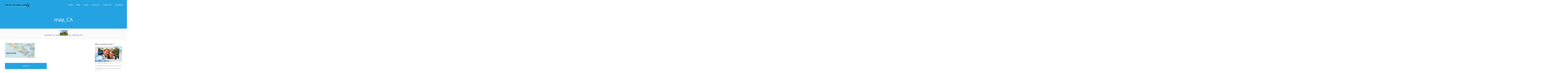

--- FILE ---
content_type: text/html; charset=UTF-8
request_url: http://travel-the-world-with-us.de/?attachment_id=8134
body_size: 12081
content:
<!DOCTYPE html>
<html lang="de">
<head>
<meta charset="UTF-8">
<meta name="viewport" content="width=device-width, initial-scale=1">
<link rel="profile" href="http://gmpg.org/xfn/11">
<link rel="pingback" href="http://travel-the-world-with-us.de/xmlrpc.php"> 
<meta name='robots' content='index, follow, max-image-preview:large, max-snippet:-1, max-video-preview:-1' />

	<!-- This site is optimized with the Yoast SEO plugin v22.1 - https://yoast.com/wordpress/plugins/seo/ -->
	<title>map_CA | Travel The World With US!</title>
	<link rel="canonical" href="http://travel-the-world-with-us.de/" />
	<meta property="og:locale" content="de_DE" />
	<meta property="og:type" content="article" />
	<meta property="og:title" content="map_CA | Travel The World With US!" />
	<meta property="og:url" content="http://travel-the-world-with-us.de/" />
	<meta property="og:site_name" content="Travel The World With US!" />
	<meta property="article:publisher" content="http://www.facebook.com/TravelTheWorldWithUS.de" />
	<meta property="og:image" content="http://travel-the-world-with-us.de" />
	<meta property="og:image:width" content="1183" />
	<meta property="og:image:height" content="585" />
	<meta property="og:image:type" content="image/jpeg" />
	<meta name="twitter:card" content="summary_large_image" />
	<script type="application/ld+json" class="yoast-schema-graph">{"@context":"https://schema.org","@graph":[{"@type":"WebPage","@id":"http://travel-the-world-with-us.de/","url":"http://travel-the-world-with-us.de/","name":"map_CA | Travel The World With US!","isPartOf":{"@id":"http://travel-the-world-with-us.de/#website"},"primaryImageOfPage":{"@id":"http://travel-the-world-with-us.de/#primaryimage"},"image":{"@id":"http://travel-the-world-with-us.de/#primaryimage"},"thumbnailUrl":"http://travel-the-world-with-us.de/wp-content/uploads/2016/09/map_CA.jpg","datePublished":"2016-09-06T16:42:08+00:00","dateModified":"2016-09-06T16:42:08+00:00","breadcrumb":{"@id":"http://travel-the-world-with-us.de/#breadcrumb"},"inLanguage":"de","potentialAction":[{"@type":"ReadAction","target":["http://travel-the-world-with-us.de/"]}]},{"@type":"ImageObject","inLanguage":"de","@id":"http://travel-the-world-with-us.de/#primaryimage","url":"http://travel-the-world-with-us.de/wp-content/uploads/2016/09/map_CA.jpg","contentUrl":"http://travel-the-world-with-us.de/wp-content/uploads/2016/09/map_CA.jpg","width":1183,"height":585},{"@type":"BreadcrumbList","@id":"http://travel-the-world-with-us.de/#breadcrumb","itemListElement":[{"@type":"ListItem","position":1,"name":"Startseite","item":"http://travel-the-world-with-us.de/"},{"@type":"ListItem","position":2,"name":"map_CA"}]},{"@type":"WebSite","@id":"http://travel-the-world-with-us.de/#website","url":"http://travel-the-world-with-us.de/","name":"Travel The World With US!","description":"Entdecke mit UnS die Welt!","potentialAction":[{"@type":"SearchAction","target":{"@type":"EntryPoint","urlTemplate":"http://travel-the-world-with-us.de/?s={search_term_string}"},"query-input":"required name=search_term_string"}],"inLanguage":"de"}]}</script>
	<!-- / Yoast SEO plugin. -->


<link rel='dns-prefetch' href='//cdnjs.cloudflare.com' />
<link rel='dns-prefetch' href='//fonts.googleapis.com' />
<link rel="alternate" type="application/rss+xml" title="Travel The World With US! &raquo; Feed" href="http://travel-the-world-with-us.de/feed/" />
<link rel="alternate" type="application/rss+xml" title="Travel The World With US! &raquo; Kommentar-Feed" href="http://travel-the-world-with-us.de/comments/feed/" />
<link rel="alternate" type="application/rss+xml" title="Travel The World With US! &raquo; map_CA-Kommentar-Feed" href="http://travel-the-world-with-us.de/?attachment_id=8134/feed/" />
<script type="text/javascript">
window._wpemojiSettings = {"baseUrl":"https:\/\/s.w.org\/images\/core\/emoji\/14.0.0\/72x72\/","ext":".png","svgUrl":"https:\/\/s.w.org\/images\/core\/emoji\/14.0.0\/svg\/","svgExt":".svg","source":{"concatemoji":"http:\/\/travel-the-world-with-us.de\/wp-includes\/js\/wp-emoji-release.min.js?ver=8700617fa20b625a096dfd6b1aae1cef"}};
/*! This file is auto-generated */
!function(i,n){var o,s,e;function c(e){try{var t={supportTests:e,timestamp:(new Date).valueOf()};sessionStorage.setItem(o,JSON.stringify(t))}catch(e){}}function p(e,t,n){e.clearRect(0,0,e.canvas.width,e.canvas.height),e.fillText(t,0,0);var t=new Uint32Array(e.getImageData(0,0,e.canvas.width,e.canvas.height).data),r=(e.clearRect(0,0,e.canvas.width,e.canvas.height),e.fillText(n,0,0),new Uint32Array(e.getImageData(0,0,e.canvas.width,e.canvas.height).data));return t.every(function(e,t){return e===r[t]})}function u(e,t,n){switch(t){case"flag":return n(e,"\ud83c\udff3\ufe0f\u200d\u26a7\ufe0f","\ud83c\udff3\ufe0f\u200b\u26a7\ufe0f")?!1:!n(e,"\ud83c\uddfa\ud83c\uddf3","\ud83c\uddfa\u200b\ud83c\uddf3")&&!n(e,"\ud83c\udff4\udb40\udc67\udb40\udc62\udb40\udc65\udb40\udc6e\udb40\udc67\udb40\udc7f","\ud83c\udff4\u200b\udb40\udc67\u200b\udb40\udc62\u200b\udb40\udc65\u200b\udb40\udc6e\u200b\udb40\udc67\u200b\udb40\udc7f");case"emoji":return!n(e,"\ud83e\udef1\ud83c\udffb\u200d\ud83e\udef2\ud83c\udfff","\ud83e\udef1\ud83c\udffb\u200b\ud83e\udef2\ud83c\udfff")}return!1}function f(e,t,n){var r="undefined"!=typeof WorkerGlobalScope&&self instanceof WorkerGlobalScope?new OffscreenCanvas(300,150):i.createElement("canvas"),a=r.getContext("2d",{willReadFrequently:!0}),o=(a.textBaseline="top",a.font="600 32px Arial",{});return e.forEach(function(e){o[e]=t(a,e,n)}),o}function t(e){var t=i.createElement("script");t.src=e,t.defer=!0,i.head.appendChild(t)}"undefined"!=typeof Promise&&(o="wpEmojiSettingsSupports",s=["flag","emoji"],n.supports={everything:!0,everythingExceptFlag:!0},e=new Promise(function(e){i.addEventListener("DOMContentLoaded",e,{once:!0})}),new Promise(function(t){var n=function(){try{var e=JSON.parse(sessionStorage.getItem(o));if("object"==typeof e&&"number"==typeof e.timestamp&&(new Date).valueOf()<e.timestamp+604800&&"object"==typeof e.supportTests)return e.supportTests}catch(e){}return null}();if(!n){if("undefined"!=typeof Worker&&"undefined"!=typeof OffscreenCanvas&&"undefined"!=typeof URL&&URL.createObjectURL&&"undefined"!=typeof Blob)try{var e="postMessage("+f.toString()+"("+[JSON.stringify(s),u.toString(),p.toString()].join(",")+"));",r=new Blob([e],{type:"text/javascript"}),a=new Worker(URL.createObjectURL(r),{name:"wpTestEmojiSupports"});return void(a.onmessage=function(e){c(n=e.data),a.terminate(),t(n)})}catch(e){}c(n=f(s,u,p))}t(n)}).then(function(e){for(var t in e)n.supports[t]=e[t],n.supports.everything=n.supports.everything&&n.supports[t],"flag"!==t&&(n.supports.everythingExceptFlag=n.supports.everythingExceptFlag&&n.supports[t]);n.supports.everythingExceptFlag=n.supports.everythingExceptFlag&&!n.supports.flag,n.DOMReady=!1,n.readyCallback=function(){n.DOMReady=!0}}).then(function(){return e}).then(function(){var e;n.supports.everything||(n.readyCallback(),(e=n.source||{}).concatemoji?t(e.concatemoji):e.wpemoji&&e.twemoji&&(t(e.twemoji),t(e.wpemoji)))}))}((window,document),window._wpemojiSettings);
</script>
<style type="text/css">
img.wp-smiley,
img.emoji {
	display: inline !important;
	border: none !important;
	box-shadow: none !important;
	height: 1em !important;
	width: 1em !important;
	margin: 0 0.07em !important;
	vertical-align: -0.1em !important;
	background: none !important;
	padding: 0 !important;
}
</style>
	<link rel='stylesheet' id='wp-block-library-css' href='http://travel-the-world-with-us.de/wp-includes/css/dist/block-library/style.min.css?ver=8700617fa20b625a096dfd6b1aae1cef' type='text/css' media='all' />
<style id='classic-theme-styles-inline-css' type='text/css'>
/*! This file is auto-generated */
.wp-block-button__link{color:#fff;background-color:#32373c;border-radius:9999px;box-shadow:none;text-decoration:none;padding:calc(.667em + 2px) calc(1.333em + 2px);font-size:1.125em}.wp-block-file__button{background:#32373c;color:#fff;text-decoration:none}
</style>
<style id='global-styles-inline-css' type='text/css'>
body{--wp--preset--color--black: #000000;--wp--preset--color--cyan-bluish-gray: #abb8c3;--wp--preset--color--white: #ffffff;--wp--preset--color--pale-pink: #f78da7;--wp--preset--color--vivid-red: #cf2e2e;--wp--preset--color--luminous-vivid-orange: #ff6900;--wp--preset--color--luminous-vivid-amber: #fcb900;--wp--preset--color--light-green-cyan: #7bdcb5;--wp--preset--color--vivid-green-cyan: #00d084;--wp--preset--color--pale-cyan-blue: #8ed1fc;--wp--preset--color--vivid-cyan-blue: #0693e3;--wp--preset--color--vivid-purple: #9b51e0;--wp--preset--gradient--vivid-cyan-blue-to-vivid-purple: linear-gradient(135deg,rgba(6,147,227,1) 0%,rgb(155,81,224) 100%);--wp--preset--gradient--light-green-cyan-to-vivid-green-cyan: linear-gradient(135deg,rgb(122,220,180) 0%,rgb(0,208,130) 100%);--wp--preset--gradient--luminous-vivid-amber-to-luminous-vivid-orange: linear-gradient(135deg,rgba(252,185,0,1) 0%,rgba(255,105,0,1) 100%);--wp--preset--gradient--luminous-vivid-orange-to-vivid-red: linear-gradient(135deg,rgba(255,105,0,1) 0%,rgb(207,46,46) 100%);--wp--preset--gradient--very-light-gray-to-cyan-bluish-gray: linear-gradient(135deg,rgb(238,238,238) 0%,rgb(169,184,195) 100%);--wp--preset--gradient--cool-to-warm-spectrum: linear-gradient(135deg,rgb(74,234,220) 0%,rgb(151,120,209) 20%,rgb(207,42,186) 40%,rgb(238,44,130) 60%,rgb(251,105,98) 80%,rgb(254,248,76) 100%);--wp--preset--gradient--blush-light-purple: linear-gradient(135deg,rgb(255,206,236) 0%,rgb(152,150,240) 100%);--wp--preset--gradient--blush-bordeaux: linear-gradient(135deg,rgb(254,205,165) 0%,rgb(254,45,45) 50%,rgb(107,0,62) 100%);--wp--preset--gradient--luminous-dusk: linear-gradient(135deg,rgb(255,203,112) 0%,rgb(199,81,192) 50%,rgb(65,88,208) 100%);--wp--preset--gradient--pale-ocean: linear-gradient(135deg,rgb(255,245,203) 0%,rgb(182,227,212) 50%,rgb(51,167,181) 100%);--wp--preset--gradient--electric-grass: linear-gradient(135deg,rgb(202,248,128) 0%,rgb(113,206,126) 100%);--wp--preset--gradient--midnight: linear-gradient(135deg,rgb(2,3,129) 0%,rgb(40,116,252) 100%);--wp--preset--font-size--small: 13px;--wp--preset--font-size--medium: 20px;--wp--preset--font-size--large: 36px;--wp--preset--font-size--x-large: 42px;--wp--preset--spacing--20: 0.44rem;--wp--preset--spacing--30: 0.67rem;--wp--preset--spacing--40: 1rem;--wp--preset--spacing--50: 1.5rem;--wp--preset--spacing--60: 2.25rem;--wp--preset--spacing--70: 3.38rem;--wp--preset--spacing--80: 5.06rem;--wp--preset--shadow--natural: 6px 6px 9px rgba(0, 0, 0, 0.2);--wp--preset--shadow--deep: 12px 12px 50px rgba(0, 0, 0, 0.4);--wp--preset--shadow--sharp: 6px 6px 0px rgba(0, 0, 0, 0.2);--wp--preset--shadow--outlined: 6px 6px 0px -3px rgba(255, 255, 255, 1), 6px 6px rgba(0, 0, 0, 1);--wp--preset--shadow--crisp: 6px 6px 0px rgba(0, 0, 0, 1);}:where(.is-layout-flex){gap: 0.5em;}:where(.is-layout-grid){gap: 0.5em;}body .is-layout-flow > .alignleft{float: left;margin-inline-start: 0;margin-inline-end: 2em;}body .is-layout-flow > .alignright{float: right;margin-inline-start: 2em;margin-inline-end: 0;}body .is-layout-flow > .aligncenter{margin-left: auto !important;margin-right: auto !important;}body .is-layout-constrained > .alignleft{float: left;margin-inline-start: 0;margin-inline-end: 2em;}body .is-layout-constrained > .alignright{float: right;margin-inline-start: 2em;margin-inline-end: 0;}body .is-layout-constrained > .aligncenter{margin-left: auto !important;margin-right: auto !important;}body .is-layout-constrained > :where(:not(.alignleft):not(.alignright):not(.alignfull)){max-width: var(--wp--style--global--content-size);margin-left: auto !important;margin-right: auto !important;}body .is-layout-constrained > .alignwide{max-width: var(--wp--style--global--wide-size);}body .is-layout-flex{display: flex;}body .is-layout-flex{flex-wrap: wrap;align-items: center;}body .is-layout-flex > *{margin: 0;}body .is-layout-grid{display: grid;}body .is-layout-grid > *{margin: 0;}:where(.wp-block-columns.is-layout-flex){gap: 2em;}:where(.wp-block-columns.is-layout-grid){gap: 2em;}:where(.wp-block-post-template.is-layout-flex){gap: 1.25em;}:where(.wp-block-post-template.is-layout-grid){gap: 1.25em;}.has-black-color{color: var(--wp--preset--color--black) !important;}.has-cyan-bluish-gray-color{color: var(--wp--preset--color--cyan-bluish-gray) !important;}.has-white-color{color: var(--wp--preset--color--white) !important;}.has-pale-pink-color{color: var(--wp--preset--color--pale-pink) !important;}.has-vivid-red-color{color: var(--wp--preset--color--vivid-red) !important;}.has-luminous-vivid-orange-color{color: var(--wp--preset--color--luminous-vivid-orange) !important;}.has-luminous-vivid-amber-color{color: var(--wp--preset--color--luminous-vivid-amber) !important;}.has-light-green-cyan-color{color: var(--wp--preset--color--light-green-cyan) !important;}.has-vivid-green-cyan-color{color: var(--wp--preset--color--vivid-green-cyan) !important;}.has-pale-cyan-blue-color{color: var(--wp--preset--color--pale-cyan-blue) !important;}.has-vivid-cyan-blue-color{color: var(--wp--preset--color--vivid-cyan-blue) !important;}.has-vivid-purple-color{color: var(--wp--preset--color--vivid-purple) !important;}.has-black-background-color{background-color: var(--wp--preset--color--black) !important;}.has-cyan-bluish-gray-background-color{background-color: var(--wp--preset--color--cyan-bluish-gray) !important;}.has-white-background-color{background-color: var(--wp--preset--color--white) !important;}.has-pale-pink-background-color{background-color: var(--wp--preset--color--pale-pink) !important;}.has-vivid-red-background-color{background-color: var(--wp--preset--color--vivid-red) !important;}.has-luminous-vivid-orange-background-color{background-color: var(--wp--preset--color--luminous-vivid-orange) !important;}.has-luminous-vivid-amber-background-color{background-color: var(--wp--preset--color--luminous-vivid-amber) !important;}.has-light-green-cyan-background-color{background-color: var(--wp--preset--color--light-green-cyan) !important;}.has-vivid-green-cyan-background-color{background-color: var(--wp--preset--color--vivid-green-cyan) !important;}.has-pale-cyan-blue-background-color{background-color: var(--wp--preset--color--pale-cyan-blue) !important;}.has-vivid-cyan-blue-background-color{background-color: var(--wp--preset--color--vivid-cyan-blue) !important;}.has-vivid-purple-background-color{background-color: var(--wp--preset--color--vivid-purple) !important;}.has-black-border-color{border-color: var(--wp--preset--color--black) !important;}.has-cyan-bluish-gray-border-color{border-color: var(--wp--preset--color--cyan-bluish-gray) !important;}.has-white-border-color{border-color: var(--wp--preset--color--white) !important;}.has-pale-pink-border-color{border-color: var(--wp--preset--color--pale-pink) !important;}.has-vivid-red-border-color{border-color: var(--wp--preset--color--vivid-red) !important;}.has-luminous-vivid-orange-border-color{border-color: var(--wp--preset--color--luminous-vivid-orange) !important;}.has-luminous-vivid-amber-border-color{border-color: var(--wp--preset--color--luminous-vivid-amber) !important;}.has-light-green-cyan-border-color{border-color: var(--wp--preset--color--light-green-cyan) !important;}.has-vivid-green-cyan-border-color{border-color: var(--wp--preset--color--vivid-green-cyan) !important;}.has-pale-cyan-blue-border-color{border-color: var(--wp--preset--color--pale-cyan-blue) !important;}.has-vivid-cyan-blue-border-color{border-color: var(--wp--preset--color--vivid-cyan-blue) !important;}.has-vivid-purple-border-color{border-color: var(--wp--preset--color--vivid-purple) !important;}.has-vivid-cyan-blue-to-vivid-purple-gradient-background{background: var(--wp--preset--gradient--vivid-cyan-blue-to-vivid-purple) !important;}.has-light-green-cyan-to-vivid-green-cyan-gradient-background{background: var(--wp--preset--gradient--light-green-cyan-to-vivid-green-cyan) !important;}.has-luminous-vivid-amber-to-luminous-vivid-orange-gradient-background{background: var(--wp--preset--gradient--luminous-vivid-amber-to-luminous-vivid-orange) !important;}.has-luminous-vivid-orange-to-vivid-red-gradient-background{background: var(--wp--preset--gradient--luminous-vivid-orange-to-vivid-red) !important;}.has-very-light-gray-to-cyan-bluish-gray-gradient-background{background: var(--wp--preset--gradient--very-light-gray-to-cyan-bluish-gray) !important;}.has-cool-to-warm-spectrum-gradient-background{background: var(--wp--preset--gradient--cool-to-warm-spectrum) !important;}.has-blush-light-purple-gradient-background{background: var(--wp--preset--gradient--blush-light-purple) !important;}.has-blush-bordeaux-gradient-background{background: var(--wp--preset--gradient--blush-bordeaux) !important;}.has-luminous-dusk-gradient-background{background: var(--wp--preset--gradient--luminous-dusk) !important;}.has-pale-ocean-gradient-background{background: var(--wp--preset--gradient--pale-ocean) !important;}.has-electric-grass-gradient-background{background: var(--wp--preset--gradient--electric-grass) !important;}.has-midnight-gradient-background{background: var(--wp--preset--gradient--midnight) !important;}.has-small-font-size{font-size: var(--wp--preset--font-size--small) !important;}.has-medium-font-size{font-size: var(--wp--preset--font-size--medium) !important;}.has-large-font-size{font-size: var(--wp--preset--font-size--large) !important;}.has-x-large-font-size{font-size: var(--wp--preset--font-size--x-large) !important;}
.wp-block-navigation a:where(:not(.wp-element-button)){color: inherit;}
:where(.wp-block-post-template.is-layout-flex){gap: 1.25em;}:where(.wp-block-post-template.is-layout-grid){gap: 1.25em;}
:where(.wp-block-columns.is-layout-flex){gap: 2em;}:where(.wp-block-columns.is-layout-grid){gap: 2em;}
.wp-block-pullquote{font-size: 1.5em;line-height: 1.6;}
</style>
<link rel='stylesheet' id='contact-form-7-css' href='http://travel-the-world-with-us.de/wp-content/plugins/contact-form-7/includes/css/styles.css?ver=5.9' type='text/css' media='all' />
<link rel='stylesheet' id='crp-style-rounded-thumbs-css' href='http://travel-the-world-with-us.de/wp-content/plugins/contextual-related-posts/css/rounded-thumbs.min.css?ver=3.4.1' type='text/css' media='all' />
<style id='crp-style-rounded-thumbs-inline-css' type='text/css'>

			.crp_related.crp-rounded-thumbs a {
			  width: 150px;
			  height: 150px;
			  text-decoration: none;
			}
			.crp_related.crp-rounded-thumbs img {
			  max-width: 150px;
			  margin: auto;
			}
			.crp_related.crp-rounded-thumbs .crp_title {
			  width: 100%;
			}
			
</style>
<link rel='stylesheet' id='cp_donations_stylesheet-css' href='http://travel-the-world-with-us.de/wp-content/plugins/custom-post-donations-pro/styles.css?ver=8700617fa20b625a096dfd6b1aae1cef' type='text/css' media='all' />
<link rel='stylesheet' id='eic_public-css' href='http://travel-the-world-with-us.de/wp-content/plugins/easy-image-collage/css/public.css?ver=1.13.5' type='text/css' media='screen' />
<link rel='stylesheet' id='polaroid_gallery_fancybox-css' href='http://travel-the-world-with-us.de/wp-content/plugins/polaroid-gallery/css/jquery.fancybox-1.3.4.min.css?ver=8700617fa20b625a096dfd6b1aae1cef' type='text/css' media='all' />
<link rel='stylesheet' id='polaroid_gallery_style-2.1-css' href='http://travel-the-world-with-us.de/wp-content/plugins/polaroid-gallery/css/polaroid_gallery.min.css?ver=8700617fa20b625a096dfd6b1aae1cef' type='text/css' media='all' />
<link rel='stylesheet' id='gocha-hand-css' href='//fonts.googleapis.com/css?family=Gochi+Hand&#038;ver=8700617fa20b625a096dfd6b1aae1cef' type='text/css' media='all' />
<!--[if lte IE 8]>
<link rel='stylesheet' id='polaroid_gallery_ie_style-2.1-css' href='http://travel-the-world-with-us.de/wp-content/plugins/polaroid-gallery/css/jquery.fancybox-old-ie.css?ver=8700617fa20b625a096dfd6b1aae1cef' type='text/css' media='all' />
<![endif]-->
<link rel='stylesheet' id='sensiblewp-style-css' href='http://travel-the-world-with-us.de/wp-content/themes/sensible-wp/style.css?ver=8700617fa20b625a096dfd6b1aae1cef' type='text/css' media='all' />
<link rel='stylesheet' id='sensiblewp-open-sans-css' href='//fonts.googleapis.com/css?family=Open+Sans%3A400%2C300%2C400italic%2C600%2C700&#038;ver=8700617fa20b625a096dfd6b1aae1cef' type='text/css' media='all' />
<link rel='stylesheet' id='sensiblewp-open-body-css' href='//fonts.googleapis.com/css?family=Open+Sans%3A400%2C300%2C400italic%2C600%2C700&#038;ver=8700617fa20b625a096dfd6b1aae1cef' type='text/css' media='all' />
<link rel='stylesheet' id='sensiblewp-new-font-awesome-css' href='http://travel-the-world-with-us.de/wp-content/themes/sensible-wp/fonts/css/all.css?ver=8700617fa20b625a096dfd6b1aae1cef' type='text/css' media='all' />
<link rel='stylesheet' id='sensiblewp-font-awesome-css' href='http://travel-the-world-with-us.de/wp-content/themes/sensible-wp/fonts/font-awesome.css?ver=8700617fa20b625a096dfd6b1aae1cef' type='text/css' media='all' />
<link rel='stylesheet' id='sensiblewp-menu-css-css' href='http://travel-the-world-with-us.de/wp-content/themes/sensible-wp/css/jPushMenu.css?ver=8700617fa20b625a096dfd6b1aae1cef' type='text/css' media='all' />
<link rel='stylesheet' id='rvm_jvectormap_css-css' href='http://travel-the-world-with-us.de/wp-content/plugins/responsive-vector-maps/css/jquery-jvectormap-2.0.4.css?ver=8700617fa20b625a096dfd6b1aae1cef' type='text/css' media='all' />
<link rel='stylesheet' id='rvm_general_css-css' href='http://travel-the-world-with-us.de/wp-content/plugins/responsive-vector-maps/css/rvm_general.css?ver=1.1' type='text/css' media='all' />
<script type='text/javascript' src='http://travel-the-world-with-us.de/wp-includes/js/jquery/jquery.min.js?ver=3.7.0' id='jquery-core-js'></script>
<script type='text/javascript' src='http://travel-the-world-with-us.de/wp-includes/js/jquery/jquery-migrate.min.js?ver=3.4.1' id='jquery-migrate-js'></script>
<script type='text/javascript' src='http://travel-the-world-with-us.de/wp-content/plugins/custom-post-donations-pro/scripts/jquery.cpDonationsPro.js?ver=8700617fa20b625a096dfd6b1aae1cef' id='cp_donations_campaign_script-js'></script>
<script type='text/javascript' src='http://travel-the-world-with-us.de/wp-content/plugins/responsive-vector-maps/js/regions-data/jquery-jvectormap-2.0.3.min.js?ver=2.0.3' id='rvm_jquery-jvectormap-js-js'></script>
<script type='text/javascript' src='http://travel-the-world-with-us.de/wp-content/themes/sensible-wp/js/parallax.js?ver=8700617fa20b625a096dfd6b1aae1cef' id='sensiblewp-parallax-js'></script>
<link rel="https://api.w.org/" href="http://travel-the-world-with-us.de/wp-json/" /><link rel="alternate" type="application/json" href="http://travel-the-world-with-us.de/wp-json/wp/v2/media/8134" /><link rel="EditURI" type="application/rsd+xml" title="RSD" href="http://travel-the-world-with-us.de/xmlrpc.php?rsd" />
<link rel='shortlink' href='http://travel-the-world-with-us.de/?p=8134' />
<link rel="alternate" type="application/json+oembed" href="http://travel-the-world-with-us.de/wp-json/oembed/1.0/embed?url=http%3A%2F%2Ftravel-the-world-with-us.de%2F%3Fattachment_id%3D8134" />
<link rel="alternate" type="text/xml+oembed" href="http://travel-the-world-with-us.de/wp-json/oembed/1.0/embed?url=http%3A%2F%2Ftravel-the-world-with-us.de%2F%3Fattachment_id%3D8134&#038;format=xml" />
<style type="text/css">.crp_related ul { margin-left: 125px !important; }</style><style type="text/css">.eic-image .eic-image-caption {bottom: 0;left: 0;right: 0;text-align: left;font-size: 12px;color: rgba(255,255,255,1);background-color: rgba(0,0,0,0.7);}</style><script>
  (function(i,s,o,g,r,a,m){i['GoogleAnalyticsObject']=r;i[r]=i[r]||function(){
  (i[r].q=i[r].q||[]).push(arguments)},i[r].l=1*new Date();a=s.createElement(o),
  m=s.getElementsByTagName(o)[0];a.async=1;a.src=g;m.parentNode.insertBefore(a,m)
  })(window,document,'script','//www.google-analytics.com/analytics.js','ga');

  ga('create', 'UA-68122130-1', 'auto');
  ga('send', 'pageview');

</script><!--[if lt IE 9]>
<script src="http://travel-the-world-with-us.de/wp-content/themes/sensible-wp/js/html5shiv.js"></script>
<![endif]-->
	<!-- Sensible customizer CSS -->
	<style>
		body { border-color: #24a3e2; }
		
		a { color: #24a3e2; } 
		
				
				.member .fa:hover { background: #24a3e2; } 
				
				#sequence .slide-arrow { background: #24a3e2; } 
				
				.social-media-icons .fa { color: #24a3e2; } 
				
				.social-media-icons .fa:hover { color: #dd3333; }
				
				.home-services .fa, .service .fa  { background: #24a3e2; }
				 
				.entry-header { background: #24a3e2; }
				
				.home-entry-title:after, .member-entry-title:after, .works-entry-title:after, .client-entry-title:after, .home-news h5:after, .home-team h5:after, .home-cta h6:after, .footer-contact h5:after, .member h5:after { border-color: #24a3e2; } 
				
				.main-navigation ul ul li { border-color: #24a3e2; }
				
				button, input[type="button"], input[type="reset"], input[type="submit"] { background: #24a3e2; }  
				
				button, input[type="button"], input[type="reset"], input[type="submit"] { border-color: #24a3e2; }  
				
				.home-blog .entry-footer:hover, button:hover, input[type="button"]:hover, input[type="reset"]:hover, input[type="submit"]:hover { border-color: #24a3e2; }  
				
				.nav-previous, .paging-navigation .nav-previous, .post-navigation .nav-previous, .nav-next, .paging-navigation .nav-next, .post-navigation .nav-next { background: #24a3e2; }  
				
		#site-navigation button:hover { background: none; }
		
				h1.site-title a { color: #24a3e2; } 
				
				
				.site-header .main-navigation ul li a { color: #ffffff; }
				
				.site-header .main-navigation a:hover { color: #000000; }
				
				.main-navigation ul ul a { color: #24a3e2 !important; } 
				
				
				
				.entry-header .entry-title, .featured-img-header .entry-title { color: #ffffff; }
				
				.site-footer { background: #24a3e2; }
		 
		
		 
		
				.footer-contact h5 { color: #24a3e2; }  
		 
		
				.footer-contact h5:after { border-color: #24a3e2; }  
		 
		
				
		  
		
	</style>
	
	<link rel="shortcut icon" href="http://travel-the-world-with-us.de/wp-content/uploads/2016/11/Logo2_traveltheworldwithus_3farbig_weiss-2.png" />
 
	
<style type="text/css">.recentcomments a{display:inline !important;padding:0 !important;margin:0 !important;}</style><link rel="icon" href="http://travel-the-world-with-us.de/wp-content/uploads/2016/11/cropped-Logo2_traveltheworldwithus_3farbig_weiss-1-32x32.png" sizes="32x32" />
<link rel="icon" href="http://travel-the-world-with-us.de/wp-content/uploads/2016/11/cropped-Logo2_traveltheworldwithus_3farbig_weiss-1-192x192.png" sizes="192x192" />
<link rel="apple-touch-icon" href="http://travel-the-world-with-us.de/wp-content/uploads/2016/11/cropped-Logo2_traveltheworldwithus_3farbig_weiss-1-180x180.png" />
<meta name="msapplication-TileImage" content="http://travel-the-world-with-us.de/wp-content/uploads/2016/11/cropped-Logo2_traveltheworldwithus_3farbig_weiss-1-270x270.png" />
</head>

<body class="attachment attachment-template-default single single-attachment postid-8134 attachmentid-8134 attachment-jpeg group-blog">

	<div id="page" class="hfeed site">
		<a class="skip-link screen-reader-text" href="#content">Springe zum Inhalt</a>

	<header id="masthead" class="site-header" role="banner">
    	<div class="grid grid-pad head-overflow">
			<div class="site-branding">
				
				                
    				<div class="site-logo">
                     
       				<a href='http://travel-the-world-with-us.de/' title='Travel The World With US!' rel='home'><img src='http://travel-the-world-with-us.de/wp-content/uploads/2016/11/schriftzug_traveltheworldwithus.png' width="500" alt="Travel The World With US!"></a>
                    
    				</div><!-- site-logo --> 
                    
							
            </div><!-- site-branding -->

			<div class="navigation-container">
				<nav id="site-navigation" class="main-navigation" role="navigation">
                
					<button class="menu-toggle toggle-menu menu-right push-body"><i class="fa fa-bars"></i> Menu</button>
					<div class="menu-home-menu-container"><ul id="menu-home-menu" class="menu"><li id="menu-item-2546" class="menu-item menu-item-type-post_type menu-item-object-page menu-item-home menu-item-2546"><a href="http://travel-the-world-with-us.de/">Home</a></li>
<li id="menu-item-2544" class="menu-item menu-item-type-post_type menu-item-object-page current_page_parent menu-item-has-children menu-item-2544"><a href="http://travel-the-world-with-us.de/blog/">Blog</a>
<ul class="sub-menu">
	<li id="menu-item-2572" class="menu-item menu-item-type-post_type menu-item-object-page menu-item-2572"><a href="http://travel-the-world-with-us.de/blog/archiv/">Blog Archiv</a></li>
</ul>
</li>
<li id="menu-item-2394" class="menu-item menu-item-type-post_type menu-item-object-page menu-item-2394"><a href="http://travel-the-world-with-us.de/route/">Route</a></li>
<li id="menu-item-7633" class="menu-item menu-item-type-post_type menu-item-object-page menu-item-7633"><a href="http://travel-the-world-with-us.de/about-us/">About US</a></li>
<li id="menu-item-3137" class="menu-item menu-item-type-post_type menu-item-object-page menu-item-3137"><a href="http://travel-the-world-with-us.de/contact-us/">Contact US</a></li>
<li id="menu-item-2582" class="menu-item menu-item-type-post_type menu-item-object-page menu-item-2582"><a href="http://travel-the-world-with-us.de/gaestebuch/">Gästebuch</a></li>
</ul></div> 
                    
				</nav><!-- #site-navigation -->
        	</div><!-- navigation-container -->
        
        </div><!-- grid -->
    </header><!-- #masthead -->
    
    <nav class="cbp-spmenu cbp-spmenu-vertical cbp-spmenu-right">
		<h3>Menü</h3> 
		<div class="menu-home-menu-container"><ul id="menu-home-menu-1" class="menu"><li class="menu-item menu-item-type-post_type menu-item-object-page menu-item-home menu-item-2546"><a href="http://travel-the-world-with-us.de/">Home</a></li>
<li class="menu-item menu-item-type-post_type menu-item-object-page current_page_parent menu-item-has-children menu-item-2544"><a href="http://travel-the-world-with-us.de/blog/">Blog</a>
<ul class="sub-menu">
	<li class="menu-item menu-item-type-post_type menu-item-object-page menu-item-2572"><a href="http://travel-the-world-with-us.de/blog/archiv/">Blog Archiv</a></li>
</ul>
</li>
<li class="menu-item menu-item-type-post_type menu-item-object-page menu-item-2394"><a href="http://travel-the-world-with-us.de/route/">Route</a></li>
<li class="menu-item menu-item-type-post_type menu-item-object-page menu-item-7633"><a href="http://travel-the-world-with-us.de/about-us/">About US</a></li>
<li class="menu-item menu-item-type-post_type menu-item-object-page menu-item-3137"><a href="http://travel-the-world-with-us.de/contact-us/">Contact US</a></li>
<li class="menu-item menu-item-type-post_type menu-item-object-page menu-item-2582"><a href="http://travel-the-world-with-us.de/gaestebuch/">Gästebuch</a></li>
</ul></div> 
	</nav>

	<section id="content" class="site-content">

	        
        <header class="entry-header">
    		<div class="grid grid-pad">
        		<div class="col-1-1">
					<h1 class="entry-title">map_CA</h1>        		</div><!-- .col-1-1 -->
        	</div><!-- .grid -->
		</header><!-- .entry-header -->
        
	    
 	       
	<header class="single-blog-entry-header">
		<div class="entry-meta">
			Geschrieben von, admin<img src="http://travel-the-world-with-us.de/wp-content/uploads/userphoto/1.thumbnail.jpg" alt="admin" width="80" height="55" class="photo" />            auf 6. September 2016 
		</div><!-- .entry-meta -->
	</header><!-- .entry-header -->
   
	<div class="grid grid-pad">
    
		        	<div id="primary" class="content-area col-9-12">
    	 
        
			<main id="main" class="site-main" role="main">

			
	<article id="post-8134" class="post-8134 attachment type-attachment status-inherit hentry"> 
	
		<div class="entry-content">
		<p class="attachment"><a href='http://travel-the-world-with-us.de/wp-content/uploads/2016/09/map_CA.jpg'><img width="300" height="148" src="http://travel-the-world-with-us.de/wp-content/uploads/2016/09/map_CA-300x148.jpg" class="attachment-medium size-medium" alt="" decoding="async" srcset="http://travel-the-world-with-us.de/wp-content/uploads/2016/09/map_CA-300x148.jpg 300w, http://travel-the-world-with-us.de/wp-content/uploads/2016/09/map_CA-150x74.jpg 150w, http://travel-the-world-with-us.de/wp-content/uploads/2016/09/map_CA-768x380.jpg 768w, http://travel-the-world-with-us.de/wp-content/uploads/2016/09/map_CA-1024x506.jpg 1024w, http://travel-the-world-with-us.de/wp-content/uploads/2016/09/map_CA.jpg 1183w" sizes="(max-width: 300px) 100vw, 300px" /></a></p>
<div id="crp_related"> </div>				</div><!-- .entry-content -->

		<footer class="entry-footer">
					</footer><!-- .entry-footer -->  
	</article><!-- #post-## -->
  

				<nav class="navigation post-navigation" role="navigation">
		<h1 class="screen-reader-text">Post-navigation</h1>
		<div class="nav-links">
			<div class="nav-previous"><a href="http://travel-the-world-with-us.de/?p=8132" rel="prev"><span class="meta-nav">&larr;</span>&nbsp;DANKE für&#8230;</a></div>		</div><!-- .nav-links -->
	</nav><!-- .navigation -->
	
			
<div id="comments" class="comments-area">

	
	
	
		<div id="respond" class="comment-respond">
		<h3 id="reply-title" class="comment-reply-title">Schreibe einen Kommentar <small><a rel="nofollow" id="cancel-comment-reply-link" href="/?attachment_id=8134#respond" style="display:none;">Antwort abbrechen</a></small></h3><form action="http://travel-the-world-with-us.de/wp-comments-post.php" method="post" id="commentform" class="comment-form" novalidate><p class="comment-notes"><span id="email-notes">Deine E-Mail-Adresse wird nicht veröffentlicht.</span> <span class="required-field-message">Erforderliche Felder sind mit <span class="required">*</span> markiert</span></p><p class="comment-form-comment"><label for="comment">Kommentar <span class="required">*</span></label> <textarea id="comment" name="comment" cols="45" rows="8" maxlength="65525" required></textarea></p><p class="comment-form-author"><label for="author">Name <span class="required">*</span></label> <input id="author" name="author" type="text" value="" size="30" maxlength="245" autocomplete="name" required /></p>
<p class="comment-form-email"><label for="email">E-Mail-Adresse <span class="required">*</span></label> <input id="email" name="email" type="email" value="" size="30" maxlength="100" aria-describedby="email-notes" autocomplete="email" required /></p>
<p class="comment-form-url"><label for="url">Website</label> <input id="url" name="url" type="url" value="" size="30" maxlength="200" autocomplete="url" /></p>
<p class="form-submit"><input name="submit" type="submit" id="submit" class="submit" value="Kommentar abschicken" /> <input type='hidden' name='comment_post_ID' value='8134' id='comment_post_ID' />
<input type='hidden' name='comment_parent' id='comment_parent' value='0' />
</p><p style="display: none;"><input type="hidden" id="akismet_comment_nonce" name="akismet_comment_nonce" value="49cf7a9b29" /></p><p style="display: none !important;" class="akismet-fields-container" data-prefix="ak_"><label>&#916;<textarea name="ak_hp_textarea" cols="45" rows="8" maxlength="100"></textarea></label><input type="hidden" id="ak_js_1" name="ak_js" value="10"/><script>document.getElementById( "ak_js_1" ).setAttribute( "value", ( new Date() ).getTime() );</script></p></form>	</div><!-- #respond -->
	<p class="akismet_comment_form_privacy_notice">Diese Website verwendet Akismet, um Spam zu reduzieren. <a href="https://akismet.com/privacy/" target="_blank" rel="nofollow noopener">Erfahre mehr darüber, wie deine Kommentardaten verarbeitet werden</a>.</p>
</div><!-- #comments -->

		
			</main><!-- #main -->
		</div><!-- #primary -->

		 
    		
	<div id="secondary" class="widget-area col-3-12" role="complementary">
		<aside id="widget_sp_image-3" class="widget widget_sp_image"><h1 class="widget-title">Wer schreibt hier ?</h1><a href="http://travel-the-world-with-us.de/about-us/" target="_self" class="widget_sp_image-image-link" title="Über uns"><img width="300" height="169" alt="Wer schreibt hier ?" class="attachment-medium aligncenter" style="max-width: 100%;" srcset="http://travel-the-world-with-us.de/wp-content/uploads/2015/09/US-300x169.jpg 300w, http://travel-the-world-with-us.de/wp-content/uploads/2015/09/US-150x84.jpg 150w, http://travel-the-world-with-us.de/wp-content/uploads/2015/09/US-1024x576.jpg 1024w, http://travel-the-world-with-us.de/wp-content/uploads/2015/09/US.jpg 1920w" sizes="(max-width: 300px) 100vw, 300px" src="http://travel-the-world-with-us.de/wp-content/uploads/2015/09/US-300x169.jpg" /></a><div class="widget_sp_image-description" ><p>Hi, wir sind Sabine & Uli.<br />
Als abenteuerlustige Globetrotter und Reiseblogger reisen wir seit 2014 um die Welt.</p>
</div></aside><aside id="search-2" class="widget widget_search"><h1 class="widget-title">Suche</h1><form role="search" method="get" class="search-form" action="http://travel-the-world-with-us.de/">
				<label>
					<span class="screen-reader-text">Suche nach:</span>
					<input type="search" class="search-field" placeholder="Suchen …" value="" name="s" />
				</label>
				<input type="submit" class="search-submit" value="Suchen" />
			</form></aside>
		<aside id="recent-posts-2" class="widget widget_recent_entries">
		<h1 class="widget-title">Neueste Beiträge</h1>
		<ul>
											<li>
					<a href="http://travel-the-world-with-us.de/interview_lieblinge_barfussschuhe_kleinkinder/">Hilfe, unser Baby läuft!</a>
									</li>
											<li>
					<a href="http://travel-the-world-with-us.de/suedafrika-light-die-garden-route/">Garden Route mit Baby &#8211; Südafrika light</a>
									</li>
											<li>
					<a href="http://travel-the-world-with-us.de/roadtrip-walkueste-suedlichster-punkt-afrika/">Roadtrip zum südlichsten Punkt Afrika´s</a>
									</li>
											<li>
					<a href="http://travel-the-world-with-us.de/eine-tierisch-gute-woche-unsere-woche-in-bildern/">Unsere Woche in Bildern &#8211; Eine tierisch gute Woche!</a>
									</li>
											<li>
					<a href="http://travel-the-world-with-us.de/impressionen-sudafrika-kapstadt/">Erste Impressionen aus Südafrika</a>
									</li>
					</ul>

		</aside><aside id="recent-comments-2" class="widget widget_recent_comments"><h1 class="widget-title">Neueste Kommentare</h1><ul id="recentcomments"><li class="recentcomments"><span class="comment-author-link"><a href="http://travel-the-world-with-us.de/suedafrika-light-die-garden-route/" class="url" rel="ugc">Garden Route mit Baby - Südafrika light | Travel The World With US!</a></span> bei <a href="http://travel-the-world-with-us.de/roadtrip-walkueste-suedlichster-punkt-afrika/#comment-40862">Roadtrip zum südlichsten Punkt Afrika´s</a></li><li class="recentcomments"><span class="comment-author-link"><a href="http://www.travel-the-world-with-us.de" class="url" rel="ugc external nofollow">admin</a></span> bei <a href="http://travel-the-world-with-us.de/suedafrika-light-die-garden-route/#comment-40860">Garden Route mit Baby &#8211; Südafrika light</a></li><li class="recentcomments"><span class="comment-author-link">Karin</span> bei <a href="http://travel-the-world-with-us.de/suedafrika-light-die-garden-route/#comment-40805">Garden Route mit Baby &#8211; Südafrika light</a></li><li class="recentcomments"><span class="comment-author-link"><a href="http://travel-the-world-with-us.de/roadtrip-walkueste-suedlichster-punkt-afrika/" class="url" rel="ugc">Roadtrip zum südlichsten Punkt Afrika´s | Travel The World With US!</a></span> bei <a href="http://travel-the-world-with-us.de/roadtrip-mit-fremden-per-anhalter-durch-neuseeland-teil-1/#comment-40703">Roadtrip mit Fremden &#8211; Per Anhalter durch Neuseeland Teil 1</a></li><li class="recentcomments"><span class="comment-author-link"><a href="http://travel-the-world-with-us.de/roadtrip-entlang-der-walkueste-zum-suedlichsten-punkt-afrikas/" class="url" rel="ugc">Roadtrip zum südlichsten Punkt Afrika´s | Travel The World With US!</a></span> bei <a href="http://travel-the-world-with-us.de/tanami-desert-wolfe-creek/#comment-40702">Ab in die Wüste &#8211; durch die Tanami Dessert nach Alice Springs</a></li></ul></aside><aside id="block-3" class="widget widget_block"><h1 class="widget-title">Archiv</h1><div class="wp-widget-group__inner-blocks"><ul class="wp-block-categories-list wp-block-categories">	<li class="cat-item cat-item-851"><a href="http://travel-the-world-with-us.de/category/abenteuer/">Abenteuer</a>
</li>
	<li class="cat-item cat-item-947"><a href="http://travel-the-world-with-us.de/category/argentinien/">Argentinien</a>
</li>
	<li class="cat-item cat-item-290"><a href="http://travel-the-world-with-us.de/category/australien/">Australien</a>
</li>
	<li class="cat-item cat-item-945"><a href="http://travel-the-world-with-us.de/category/bolivien/">Bolivien</a>
</li>
	<li class="cat-item cat-item-948"><a href="http://travel-the-world-with-us.de/category/brasilien/">Brasilien</a>
</li>
	<li class="cat-item cat-item-74"><a href="http://travel-the-world-with-us.de/category/burjatien/">Burjatien</a>
</li>
	<li class="cat-item cat-item-946"><a href="http://travel-the-world-with-us.de/category/chile/">Chile</a>
</li>
	<li class="cat-item cat-item-104"><a href="http://travel-the-world-with-us.de/category/china/">China</a>
</li>
	<li class="cat-item cat-item-44"><a href="http://travel-the-world-with-us.de/category/deutschland/">Deutschland</a>
</li>
	<li class="cat-item cat-item-986"><a href="http://travel-the-world-with-us.de/category/ecuador/">Ecuador</a>
</li>
	<li class="cat-item cat-item-988"><a href="http://travel-the-world-with-us.de/category/england/">England</a>
</li>
	<li class="cat-item cat-item-761"><a href="http://travel-the-world-with-us.de/category/facts-figures/">Facts &amp; Figures</a>
</li>
	<li class="cat-item cat-item-843"><a href="http://travel-the-world-with-us.de/category/feature-posts/">Feature Posts</a>
</li>
	<li class="cat-item cat-item-708"><a href="http://travel-the-world-with-us.de/category/fiji-2/">Fiji</a>
</li>
	<li class="cat-item cat-item-184"><a href="http://travel-the-world-with-us.de/category/hong-kong/">Hong Kong</a>
</li>
	<li class="cat-item cat-item-345"><a href="http://travel-the-world-with-us.de/category/indonesien/">Indonesien</a>
</li>
	<li class="cat-item cat-item-343"><a href="http://travel-the-world-with-us.de/category/kambodscha/">Kambodscha</a>
</li>
	<li class="cat-item cat-item-1010"><a href="http://travel-the-world-with-us.de/category/kanada/">Kanada</a>
</li>
	<li class="cat-item cat-item-987"><a href="http://travel-the-world-with-us.de/category/kolumbien/">Kolumbien</a>
</li>
	<li class="cat-item cat-item-844"><a href="http://travel-the-world-with-us.de/category/kuba/">Kuba</a>
</li>
	<li class="cat-item cat-item-278"><a href="http://travel-the-world-with-us.de/category/laos/">Laos</a>
</li>
	<li class="cat-item cat-item-185"><a href="http://travel-the-world-with-us.de/category/macau/">Macau</a>
</li>
	<li class="cat-item cat-item-344"><a href="http://travel-the-world-with-us.de/category/malaysia/">Malaysia</a>
</li>
	<li class="cat-item cat-item-1047"><a href="http://travel-the-world-with-us.de/category/malediven/">Malediven</a>
</li>
	<li class="cat-item cat-item-723"><a href="http://travel-the-world-with-us.de/category/mexiko/">Mexiko</a>
</li>
	<li class="cat-item cat-item-55"><a href="http://travel-the-world-with-us.de/category/mongolei/">Mongolei</a>
</li>
	<li class="cat-item cat-item-58"><a href="http://travel-the-world-with-us.de/category/myanmar/">Myanmar</a>
</li>
	<li class="cat-item cat-item-554"><a href="http://travel-the-world-with-us.de/category/neuseeland/">Neuseeland</a>
</li>
	<li class="cat-item cat-item-46"><a href="http://travel-the-world-with-us.de/category/deutschland/old-home/">old home</a>
</li>
	<li class="cat-item cat-item-47"><a href="http://travel-the-world-with-us.de/category/on-the-road/">On the road</a>
</li>
	<li class="cat-item cat-item-985"><a href="http://travel-the-world-with-us.de/category/peru/">Peru</a>
</li>
	<li class="cat-item cat-item-192"><a href="http://travel-the-world-with-us.de/category/philippinen/">Philippinen</a>
</li>
	<li class="cat-item cat-item-850"><a href="http://travel-the-world-with-us.de/category/reisegedanken/">Reisegedanken</a>
</li>
	<li class="cat-item cat-item-994"><a href="http://travel-the-world-with-us.de/category/reviews/">Reviews</a>
</li>
	<li class="cat-item cat-item-45"><a href="http://travel-the-world-with-us.de/category/russland/">Russland</a>
</li>
	<li class="cat-item cat-item-56"><a href="http://travel-the-world-with-us.de/category/sibirien/">Sibirien</a>
</li>
	<li class="cat-item cat-item-346"><a href="http://travel-the-world-with-us.de/category/singapur/">Singapur</a>
</li>
	<li class="cat-item cat-item-1048"><a href="http://travel-the-world-with-us.de/category/slowenien/">Slowenien</a>
</li>
	<li class="cat-item cat-item-1046"><a href="http://travel-the-world-with-us.de/category/sri-lanka/">Sri Lanka</a>
</li>
	<li class="cat-item cat-item-1085"><a href="http://travel-the-world-with-us.de/category/suedafrika/">Südafrika</a>
</li>
	<li class="cat-item cat-item-265"><a href="http://travel-the-world-with-us.de/category/thailand/">Thailand</a>
</li>
	<li class="cat-item cat-item-57"><a href="http://travel-the-world-with-us.de/category/tibet/">Tibet</a>
</li>
	<li class="cat-item cat-item-722"><a href="http://travel-the-world-with-us.de/category/tonga/">Tonga</a>
</li>
	<li class="cat-item cat-item-724"><a href="http://travel-the-world-with-us.de/category/usa/">USA</a>
</li>
	<li class="cat-item cat-item-721"><a href="http://travel-the-world-with-us.de/category/vanuatu/">Vanuatu</a>
</li>
</ul></div></aside>	</div><!-- #secondary --> 
    		
    </div><!-- grid -->


	</section><!-- #content --> 
    
    
     
        
        	        		<div class="social-bar-none"> 
        	            
        		<div class="grid grid-pad">
        			<div class="col-1-1">
                
                	 
              			
                        <div class="wow animated fadeIn">
                        
                        	
								
              			
                        	<ul class='social-media-icons'>
                            	 
                                	<li>
                                    <a href="https://www.facebook.com/traveltheworldwithUS.de/" >
                                    <i class="fa fa-facebook"></i>
                                    </a>
                                    </li>
								                                                                                                                                                                	<li>
                                    <a href="https://www.instagram.com/traveltheworldwithus.de/?hl=de" >
                                    <i class="fa fa-instagram"></i>
                                    </a>
                                    </li>
								                                 
                                                                                                                                                                	<li>
                                    <a href="https://www.youtube.com/channel/UCF1f9KOkWWobtNT7Urq3HvQ/featured" >
                                    <i class="fa fa-youtube"></i>
                                    </a>
                                    </li>
								                                                                                                                                                                                                                                                                                                                                                                                                                                                                                                                                                                                                 
                                                                                                 
                        	</ul>
                       
                 	
                            
                        </div>   
                
                	</div><!-- col-1-1 -->
        		</div><!-- grid -->
        	        		</div><!-- social-bar  -->
        	        
       
				
        
        
    
    <div class="footer-contact">
        <div class="grid grid-pad">
            
            <div class="col-1-1">
            
            	                
            </div><!-- col-1-1 -->
            	
                <div class="col-1-3">
            		<div class="footer-block">
                    
                    	 
    						
                            <i class="fa fa-map-marker"></i>
    					
						                        
                         
    						
                            <h5>Hier sind wir gerade</h5>
    					
						                        
                         
    						
                            <p>Skeena Meadows, Kanada</p>
    					
						  
            		
            		</div><!-- footer-block -->
    			</div><!-- col-1-3 -->
                
            	<div class="col-1-3">
            		<div class="footer-block">
            			
                         
    						
                            <i class="fa fa-bomb"></i>
    					
						                        
                         
    						
                            <h5>Tage auf Reisen</h5>
    					
						                        
                         
    						
                            <p>1.915</p>
    					
						 
                 
            		</div><!-- footer-block -->
    			</div><!-- col-1-3 -->
                
            	<div class="col-1-3">
            		<div class="footer-block">
                    	
                         
    						
                            <i class="fa fa-arrow-right"></i>
    					
						                        
                         
    						
                            <h5>Nächste Destination</h5> 
    					
						                        
                          
    						
                            <p>Australien</p> 
    					  
						  
            		  
            		</div><!-- footer-block -->
    			</div><!-- col-1-3 -->
                
    	</div><!-- grid -->
    </div><!-- footer-contact --> 
    
     
	

	<footer id="colophon" class="site-footer" role="contentinfo">
    	<div class="grid grid-pad">
			<div class="site-info col-1-1">
				 
        			© 2014-2023 Travel the world with US! Made with ♥ in the Black Forest							</div><!-- .site-info --> 
        </div><!-- grid -->
	</footer><!-- #colophon -->

</div><!-- #page --> 

<!-- Matomo -->
<script>
  var _paq = window._paq = window._paq || [];
  /* tracker methods like "setCustomDimension" should be called before "trackPageView" */
  _paq.push(['trackPageView']);
  _paq.push(['enableLinkTracking']);
  (function() {
    var u="//travel-the-world-with-us.de/piwik/";
    _paq.push(['setTrackerUrl', u+'piwik.php']);
    _paq.push(['setSiteId', '1']);
    var d=document, g=d.createElement('script'), s=d.getElementsByTagName('script')[0];
    g.async=true; g.src=u+'piwik.js'; s.parentNode.insertBefore(g,s);
  })();
</script>
<!-- End Matomo Code -->
<noscript><p><img src="//travel-the-world-with-us.de/piwik/piwik.php?idsite=1&rec=1" style="border:0;" alt="" /></p></noscript>
<script type='text/javascript' src='http://travel-the-world-with-us.de/wp-content/plugins/contact-form-7/includes/swv/js/index.js?ver=5.9' id='swv-js'></script>
<script type='text/javascript' id='contact-form-7-js-extra'>
/* <![CDATA[ */
var wpcf7 = {"api":{"root":"http:\/\/travel-the-world-with-us.de\/wp-json\/","namespace":"contact-form-7\/v1"}};
/* ]]> */
</script>
<script type='text/javascript' src='http://travel-the-world-with-us.de/wp-content/plugins/contact-form-7/includes/js/index.js?ver=5.9' id='contact-form-7-js'></script>
<script type='text/javascript' id='eic_public-js-extra'>
/* <![CDATA[ */
var eic_public = {"responsive_breakpoint":"300","responsive_layout":""};
/* ]]> */
</script>
<script type='text/javascript' src='http://travel-the-world-with-us.de/wp-content/plugins/easy-image-collage/js/public.js?ver=1.13.5' id='eic_public-js'></script>
<script type='text/javascript' src='//cdnjs.cloudflare.com/ajax/libs/jquery-easing/1.3/jquery.easing.min.js?ver=8700617fa20b625a096dfd6b1aae1cef' id='jquery.easing-1.3-js'></script>
<script type='text/javascript' src='//cdnjs.cloudflare.com/ajax/libs/fancybox/1.3.4/jquery.mousewheel-3.0.4.pack.js?ver=8700617fa20b625a096dfd6b1aae1cef' id='jquery.mousewheel-3.0.4-js'></script>
<script type='text/javascript' src='//cdnjs.cloudflare.com/ajax/libs/fancybox/1.3.4/jquery.fancybox-1.3.4.pack.min.js?ver=8700617fa20b625a096dfd6b1aae1cef' id='jquery.fancybox-1.3.4-js'></script>
<script type='text/javascript' id='polaroid_gallery-2.1-js-extra'>
/* <![CDATA[ */
var polaroid_gallery = {"text2image":"Image","thumbnail":"none","image":"title1","scratches":"no"};
/* ]]> */
</script>
<script type='text/javascript' src='http://travel-the-world-with-us.de/wp-content/plugins/polaroid-gallery/js/polaroid_gallery-2.1.min.js?ver=8700617fa20b625a096dfd6b1aae1cef' id='polaroid_gallery-2.1-js'></script>
<script type='text/javascript' src='http://travel-the-world-with-us.de/wp-content/themes/sensible-wp/js/navigation.js?ver=20120206' id='sensiblewp-navigation-js'></script>
<script type='text/javascript' src='http://travel-the-world-with-us.de/wp-content/themes/sensible-wp/js/skip-link-focus-fix.js?ver=20130115' id='sensiblewp-skip-link-focus-fix-js'></script>
<script type='text/javascript' src='http://travel-the-world-with-us.de/wp-content/themes/sensible-wp/js/jPushMenu.js?ver=8700617fa20b625a096dfd6b1aae1cef' id='sensiblewp-menu-js'></script>
<script type='text/javascript' src='http://travel-the-world-with-us.de/wp-content/themes/sensible-wp/js/jquery.placeholder.js?ver=8700617fa20b625a096dfd6b1aae1cef' id='sensiblewp-placeholder-js'></script>
<script type='text/javascript' src='http://travel-the-world-with-us.de/wp-content/themes/sensible-wp/js/placeholdertext.js?ver=8700617fa20b625a096dfd6b1aae1cef' id='sensiblewp-placeholdertext-js'></script>
<script type='text/javascript' src='http://travel-the-world-with-us.de/wp-content/themes/sensible-wp/js/sensible.scripts.js?ver=8700617fa20b625a096dfd6b1aae1cef' id='sensiblewp-scripts-js'></script>
<script type='text/javascript' src='http://travel-the-world-with-us.de/wp-includes/js/comment-reply.min.js?ver=8700617fa20b625a096dfd6b1aae1cef' id='comment-reply-js'></script>
<script defer type='text/javascript' src='http://travel-the-world-with-us.de/wp-content/plugins/akismet/_inc/akismet-frontend.js?ver=1709490442' id='akismet-frontend-js'></script>

</body>
</html>
